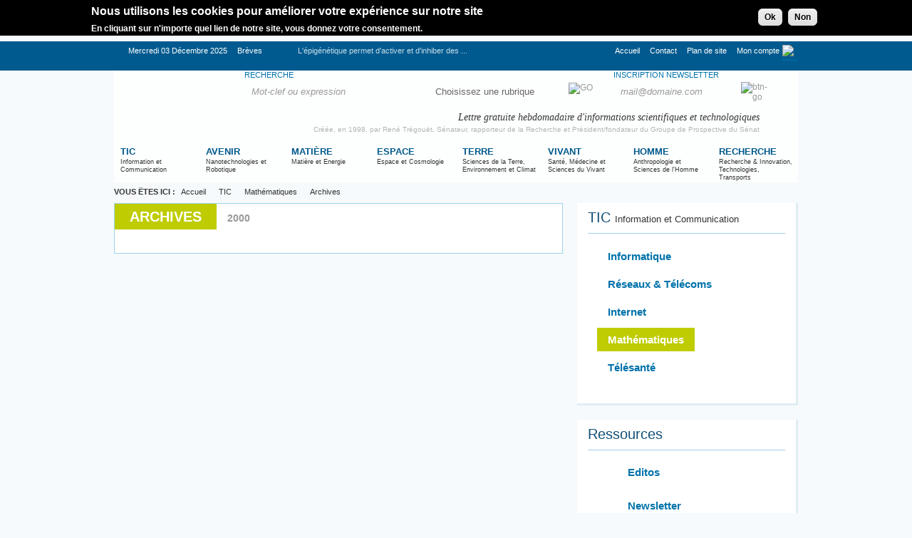

--- FILE ---
content_type: text/html; charset=utf-8
request_url: https://www.rtflash.fr/archives/%2526nbsp%3B/2000/12
body_size: 9117
content:
<!DOCTYPE html PUBLIC "-//W3C//DTD XHTML 1.0 Transitional//EN" "http://www.w3.org/TR/xhtml1/DTD/xhtml1-transitional.dtd">
<html xmlns="http://www.w3.org/1999/xhtml" lang="fr" xml:lang="fr" dir="ltr">
<head>
<meta http-equiv="Content-Type" content="text/html; charset=utf-8" />
	<meta name="viewport" content="width=device-width; initial-scale=1.0">
	<meta http-equiv="Content-Type" content="text/html; charset=utf-8" />
<link rel="shortcut icon" href="/sites/default/files/rtflash_favicon.ico" type="image/x-icon" />
	<title>Archives Mathématiques  2000 - rtflash.fr | tregouet.org</title>
	<link type="text/css" rel="stylesheet" media="all" href="/sites/default/files/css/css_13a62238a27533727d6ae63908c96099.css" />
	<!--[if lt IE 7]>
      <link type="text/css" rel="stylesheet" media="all" href="/themes/rtflash/css/ie.css" />    <![endif]-->
	</head>
<body>
	<div id="wrapper" >
		<div class="logo-holder"><h1 class="logo"><a href="/" tabindex="1">RTFlash</a></h1></div>
		<div id="skip"><a href="#content" tabindex="2" >Skip to Main Content</a></div>
		<div id="main">
			
						
			<div class="breadcrumbs">
				 <!-- <div class="block block-rtflash_breadcrumb" id="block-rtflash_breadcrumb-0"> -->
  	   <strong>VOUS ÊTES ICI :</strong><div  itemscope="" itemtype="http://data-vocabulary.org/Breadcrumb"><div class="item"><a itemprop="url"  href="https://www.rtflash.fr/"><span itemprop="title">Accueil</span></a></div><div itemprop="child" itemscope="" itemtype="http://data-vocabulary.org/Breadcrumb"><div class="item child" ><a itemprop="url"  href="https://www.rtflash.fr/tic"><span itemprop="title">TIC</span></a></div><div itemprop="child" itemscope="" itemtype="http://data-vocabulary.org/Breadcrumb"><div class="item child" ><a itemprop="url"  href="https://www.rtflash.fr/tic/mathematiques"><span itemprop="title">Mathématiques</span></a></div><div itemprop="child" itemscope="" itemtype="http://data-vocabulary.org/Breadcrumb"><div class="item child" ><meta itemprop="url" content="https://www.rtflash.fr/archives/%252526nbsp%253B/2000/12"/><span itemprop="title">Archives</span></div></div></div></div></div><div class="clr"></div> <!-- </div>-->
				
			</div>
			<div class="container">
				<div id="content">
				
					
															
					<div class="details"><div class="title"><h2 class="light-green">Archives</h2><ul><li> 2000</li></ul></div></div>	
					
									</div>
				
								
									<div id="sidebar">
												 <!-- <div class="block block-rtflash_taxonomy" id="block-rtflash_taxonomy-1"> -->
  	   <div class="block"><h2>TIC&nbsp;<span>Information et Communication</span></h2>	<ul class="list"><li ><div class="light-green"><a href="https://www.rtflash.fr/tic/informatique" title="Informatique">Informatique</a></div></li><li ><div class="light-green"><a href="https://www.rtflash.fr/tic/reseaux-telecoms" title="Réseaux &amp; Télécoms">Réseaux &amp; Télécoms</a></div></li><li ><div class="light-green"><a href="https://www.rtflash.fr/tic/internet" title="Internet">Internet</a></div></li><li class="active"><div class="light-green"><a href="https://www.rtflash.fr/tic/mathematiques" title="Mathématiques">Mathématiques</a></div></li><li ><div class="light-green"><a href="https://www.rtflash.fr/tic/telesante" title="Télésanté">Télésanté</a></div></li>	</ul></div> <!-- </div>-->
 <!-- <div class="block block-rtflash_homepage" id="block-rtflash_homepage-3"> -->
  	   <div class="block"><h2>Ressources</h2><ul class="tools"><li class="pen"><a href="https://www.rtflash.fr/editos">Editos</a></li><li class="mechanic"><a href="https://www.rtflash.fr/newsletter">Newsletter</a></li><li class="blog"><a href="https://www.rtflash.fr/colloques">Colloques &amp; Evènements</a></li><li class="note"><a href="https://www.rtflash.fr/rapports">Rapports &amp; Publications</a></li><li class="life"><a href="https://www.rtflash.fr/partenaires">Partenaires &amp; Sites associés</a></li></ul></div> <!-- </div>-->
 <!-- <div class="block block-rtflash_lists" id="block-rtflash_lists-0"> -->
  	   <div class="block"><h2>Top articles</h2><ul class="tabset"><li><a href="#tab-1" class="tab active">Les plus lus</a></li><li><a href="#tab-2" class="tab">Les plus récents</a></li></ul><div id="tab-1" class="tab-content"><ul class="published"><li><a href="https://www.rtflash.fr/pour-se-deplacer-fourmis-appliquent-principe-fermat/article" title="Pour se déplacer, les fourmis appliquent le principe de Fermat !">Pour se déplacer, les fourmis appliquent le principe de Fermat !</a><em class="date">Lundi, 08/04/2013 - 06:22</em></li><li><a href="https://www.rtflash.fr/nombre-pi-decouvert-dans-atome-d-hydrogene/article" title="Le nombre Pi découvert dans un atome d&#039;hydrogène">Le nombre Pi découvert dans un atome d&#039;hydrogène</a><em class="date">Jeudi, 10/12/2015 - 13:04</em></li><li><a href="https://www.rtflash.fr/algorithme-pour-aider-depistage-cancer-l-ovaire/article" title="Un algorithme pour aider au dépistage du cancer de l’ovaire">Un algorithme pour aider au dépistage du cancer de l’ovaire</a><em class="date">Lundi, 16/01/2012 - 23:00</em></li><li><a href="https://www.rtflash.fr/percee-decisive-dans-comprehension-repartition-nombres-premiers/article" title="Une percée décisive dans la compréhension de la répartition des nombres premiers">Une percée décisive dans la compréhension de la répartition des nombres premiers</a><em class="date">Vendredi, 25/04/2003 - 22:00</em></li><li><a href="https://www.rtflash.fr/avancee-sur-comprehension-mathematique-equations-d-einstein/article" title="Une avancée sur la compréhension mathématique des équations d&#039;Einstein">Une avancée sur la compréhension mathématique des équations d&#039;Einstein</a><em class="date">Jeudi, 12/11/2015 - 13:37</em></li></ul></div><div id="tab-2" class="tab-content"><ul class="published"><li><a href="https://www.rtflash.fr/mathematiques-ne-sont-elles-qu-description-reel/article" title="Les mathématiques ne sont-elles qu&#039;une description du réel ?">Les mathématiques ne sont-elles qu&#039;une description du réel ?</a><em class="date">Vendredi, 03/05/2024 - 00:00</em></li><li><a href="https://www.rtflash.fr/nouveaux-algorithmes-quantiques-pour-resoudre-equations-non-lineaires/article" title="De nouveaux algorithmes quantiques pour résoudre des équations non linéaires">De nouveaux algorithmes quantiques pour résoudre des équations non linéaires</a><em class="date">Jeudi, 16/09/2021 - 05:30</em></li><li><a href="https://www.rtflash.fr/nombre-pi-decouvert-dans-atome-d-hydrogene/article" title="Le nombre Pi découvert dans un atome d&#039;hydrogène">Le nombre Pi découvert dans un atome d&#039;hydrogène</a><em class="date">Jeudi, 10/12/2015 - 13:04</em></li><li><a href="https://www.rtflash.fr/avancee-sur-comprehension-mathematique-equations-d-einstein/article" title="Une avancée sur la compréhension mathématique des équations d&#039;Einstein">Une avancée sur la compréhension mathématique des équations d&#039;Einstein</a><em class="date">Jeudi, 12/11/2015 - 13:37</em></li><li><a href="https://www.rtflash.fr/pour-se-deplacer-fourmis-appliquent-principe-fermat/article" title="Pour se déplacer, les fourmis appliquent le principe de Fermat !">Pour se déplacer, les fourmis appliquent le principe de Fermat !</a><em class="date">Lundi, 08/04/2013 - 06:22</em></li></ul></div></div> <!-- </div>-->
 <!-- <div class="block block-block" id="block-block-1"> -->
  	   <div class="fb-like-box" data-href="http://www.facebook.com/pages/RTFLash/174982922546327" data-width="310" data-show-faces="true" data-stream="false" data-border-color="#f6fafc" data-header="true"></div> <!-- </div>-->
 <!-- <div class="block block-rtflash_lists" id="block-rtflash_lists-1"> -->
  	   <div class="block"><h2>Archives</h2><div class="block-area"><ul class="archive"><li><a href="https://www.rtflash.fr/">2024</a><div class="tooltip"><div class="tooltip-holder"><div class="tooltip-area"><ul><li><a href="https://www.rtflash.fr/archives/5/2024/12">Mai</a></li><li><a href="https://www.rtflash.fr/archives/%2526nbsp%3B/2024/12"></a></li><li><a href="https://www.rtflash.fr/archives/%2526nbsp%3B/2024/12"></a></li><li><a href="https://www.rtflash.fr/archives/%2526nbsp%3B/2024/12"></a></li><li><a href="https://www.rtflash.fr/archives/%2526nbsp%3B/2024/12"></a></li><li><a href="https://www.rtflash.fr/archives/%2526nbsp%3B/2024/12"></a></li></ul><ul><li><a href="https://www.rtflash.fr/archives/%2526nbsp%3B/2024/12"></a></li><li><a href="https://www.rtflash.fr/archives/%2526nbsp%3B/2024/12"></a></li><li><a href="https://www.rtflash.fr/archives/%2526nbsp%3B/2024/12"></a></li><li><a href="https://www.rtflash.fr/archives/%2526nbsp%3B/2024/12"></a></li><li><a href="https://www.rtflash.fr/archives/%2526nbsp%3B/2024/12"></a></li><li><a href="https://www.rtflash.fr/archives/%2526nbsp%3B/2024/12"></a></li></ul></div></div><div class="tooltip-b">&nbsp;</div></div></li><li><a href="https://www.rtflash.fr/">2021</a><div class="tooltip"><div class="tooltip-holder"><div class="tooltip-area"><ul><li><a href="https://www.rtflash.fr/archives/9/2021/12">Septembre</a></li><li><a href="https://www.rtflash.fr/archives/%2526nbsp%3B/2021/12"></a></li><li><a href="https://www.rtflash.fr/archives/%2526nbsp%3B/2021/12"></a></li><li><a href="https://www.rtflash.fr/archives/%2526nbsp%3B/2021/12"></a></li><li><a href="https://www.rtflash.fr/archives/%2526nbsp%3B/2021/12"></a></li><li><a href="https://www.rtflash.fr/archives/%2526nbsp%3B/2021/12"></a></li></ul><ul><li><a href="https://www.rtflash.fr/archives/%2526nbsp%3B/2021/12"></a></li><li><a href="https://www.rtflash.fr/archives/%2526nbsp%3B/2021/12"></a></li><li><a href="https://www.rtflash.fr/archives/%2526nbsp%3B/2021/12"></a></li><li><a href="https://www.rtflash.fr/archives/%2526nbsp%3B/2021/12"></a></li><li><a href="https://www.rtflash.fr/archives/%2526nbsp%3B/2021/12"></a></li><li><a href="https://www.rtflash.fr/archives/%2526nbsp%3B/2021/12"></a></li></ul></div></div><div class="tooltip-b">&nbsp;</div></div></li><li><a href="https://www.rtflash.fr/">2015</a><div class="tooltip"><div class="tooltip-holder"><div class="tooltip-area"><ul><li><a href="https://www.rtflash.fr/archives/12/2015/12">Décembre</a></li><li><a href="https://www.rtflash.fr/archives/11/2015/12">Novembre</a></li><li><a href="https://www.rtflash.fr/archives/%2526nbsp%3B/2015/12"></a></li><li><a href="https://www.rtflash.fr/archives/%2526nbsp%3B/2015/12"></a></li><li><a href="https://www.rtflash.fr/archives/%2526nbsp%3B/2015/12"></a></li><li><a href="https://www.rtflash.fr/archives/%2526nbsp%3B/2015/12"></a></li></ul><ul><li><a href="https://www.rtflash.fr/archives/%2526nbsp%3B/2015/12"></a></li><li><a href="https://www.rtflash.fr/archives/%2526nbsp%3B/2015/12"></a></li><li><a href="https://www.rtflash.fr/archives/%2526nbsp%3B/2015/12"></a></li><li><a href="https://www.rtflash.fr/archives/%2526nbsp%3B/2015/12"></a></li><li><a href="https://www.rtflash.fr/archives/%2526nbsp%3B/2015/12"></a></li><li><a href="https://www.rtflash.fr/archives/%2526nbsp%3B/2015/12"></a></li></ul></div></div><div class="tooltip-b">&nbsp;</div></div></li></ul><ul class="archive"><li><a href="https://www.rtflash.fr/">2013</a><div class="tooltip"><div class="tooltip-holder"><div class="tooltip-area"><ul><li><a href="https://www.rtflash.fr/archives/4/2013/12">Avril</a></li><li><a href="https://www.rtflash.fr/archives/3/2013/12">Mars</a></li><li><a href="https://www.rtflash.fr/archives/%2526nbsp%3B/2013/12"></a></li><li><a href="https://www.rtflash.fr/archives/%2526nbsp%3B/2013/12"></a></li><li><a href="https://www.rtflash.fr/archives/%2526nbsp%3B/2013/12"></a></li><li><a href="https://www.rtflash.fr/archives/%2526nbsp%3B/2013/12"></a></li></ul><ul><li><a href="https://www.rtflash.fr/archives/%2526nbsp%3B/2013/12"></a></li><li><a href="https://www.rtflash.fr/archives/%2526nbsp%3B/2013/12"></a></li><li><a href="https://www.rtflash.fr/archives/%2526nbsp%3B/2013/12"></a></li><li><a href="https://www.rtflash.fr/archives/%2526nbsp%3B/2013/12"></a></li><li><a href="https://www.rtflash.fr/archives/%2526nbsp%3B/2013/12"></a></li><li><a href="https://www.rtflash.fr/archives/%2526nbsp%3B/2013/12"></a></li></ul></div></div><div class="tooltip-b">&nbsp;</div></div></li><li><a href="https://www.rtflash.fr/">2012</a><div class="tooltip"><div class="tooltip-holder"><div class="tooltip-area"><ul><li><a href="https://www.rtflash.fr/archives/4/2012/12">Avril</a></li><li><a href="https://www.rtflash.fr/archives/3/2012/12">Mars</a></li><li><a href="https://www.rtflash.fr/archives/1/2012/12">Janvier</a></li><li><a href="https://www.rtflash.fr/archives/%2526nbsp%3B/2012/12"></a></li><li><a href="https://www.rtflash.fr/archives/%2526nbsp%3B/2012/12"></a></li><li><a href="https://www.rtflash.fr/archives/%2526nbsp%3B/2012/12"></a></li></ul><ul><li><a href="https://www.rtflash.fr/archives/%2526nbsp%3B/2012/12"></a></li><li><a href="https://www.rtflash.fr/archives/%2526nbsp%3B/2012/12"></a></li><li><a href="https://www.rtflash.fr/archives/%2526nbsp%3B/2012/12"></a></li><li><a href="https://www.rtflash.fr/archives/%2526nbsp%3B/2012/12"></a></li><li><a href="https://www.rtflash.fr/archives/%2526nbsp%3B/2012/12"></a></li><li><a href="https://www.rtflash.fr/archives/%2526nbsp%3B/2012/12"></a></li></ul></div></div><div class="tooltip-b">&nbsp;</div></div></li><li><a href="https://www.rtflash.fr/">2011</a><div class="tooltip"><div class="tooltip-holder"><div class="tooltip-area"><ul><li><a href="https://www.rtflash.fr/archives/12/2011/12">Décembre</a></li><li><a href="https://www.rtflash.fr/archives/10/2011/12">Octobre</a></li><li><a href="https://www.rtflash.fr/archives/%2526nbsp%3B/2011/12"></a></li><li><a href="https://www.rtflash.fr/archives/%2526nbsp%3B/2011/12"></a></li><li><a href="https://www.rtflash.fr/archives/%2526nbsp%3B/2011/12"></a></li><li><a href="https://www.rtflash.fr/archives/%2526nbsp%3B/2011/12"></a></li></ul><ul><li><a href="https://www.rtflash.fr/archives/%2526nbsp%3B/2011/12"></a></li><li><a href="https://www.rtflash.fr/archives/%2526nbsp%3B/2011/12"></a></li><li><a href="https://www.rtflash.fr/archives/%2526nbsp%3B/2011/12"></a></li><li><a href="https://www.rtflash.fr/archives/%2526nbsp%3B/2011/12"></a></li><li><a href="https://www.rtflash.fr/archives/%2526nbsp%3B/2011/12"></a></li><li><a href="https://www.rtflash.fr/archives/%2526nbsp%3B/2011/12"></a></li></ul></div></div><div class="tooltip-b">&nbsp;</div></div></li></ul><ul class="archive"><li><a href="https://www.rtflash.fr/">2004</a><div class="tooltip"><div class="tooltip-holder"><div class="tooltip-area"><ul><li><a href="https://www.rtflash.fr/archives/1/2004/12">Janvier</a></li><li><a href="https://www.rtflash.fr/archives/%2526nbsp%3B/2004/12"></a></li><li><a href="https://www.rtflash.fr/archives/%2526nbsp%3B/2004/12"></a></li><li><a href="https://www.rtflash.fr/archives/%2526nbsp%3B/2004/12"></a></li><li><a href="https://www.rtflash.fr/archives/%2526nbsp%3B/2004/12"></a></li><li><a href="https://www.rtflash.fr/archives/%2526nbsp%3B/2004/12"></a></li></ul><ul><li><a href="https://www.rtflash.fr/archives/%2526nbsp%3B/2004/12"></a></li><li><a href="https://www.rtflash.fr/archives/%2526nbsp%3B/2004/12"></a></li><li><a href="https://www.rtflash.fr/archives/%2526nbsp%3B/2004/12"></a></li><li><a href="https://www.rtflash.fr/archives/%2526nbsp%3B/2004/12"></a></li><li><a href="https://www.rtflash.fr/archives/%2526nbsp%3B/2004/12"></a></li><li><a href="https://www.rtflash.fr/archives/%2526nbsp%3B/2004/12"></a></li></ul></div></div><div class="tooltip-b">&nbsp;</div></div></li><li><a href="https://www.rtflash.fr/">2003</a><div class="tooltip"><div class="tooltip-holder"><div class="tooltip-area"><ul><li><a href="https://www.rtflash.fr/archives/4/2003/12">Avril</a></li><li><a href="https://www.rtflash.fr/archives/%2526nbsp%3B/2003/12"></a></li><li><a href="https://www.rtflash.fr/archives/%2526nbsp%3B/2003/12"></a></li><li><a href="https://www.rtflash.fr/archives/%2526nbsp%3B/2003/12"></a></li><li><a href="https://www.rtflash.fr/archives/%2526nbsp%3B/2003/12"></a></li><li><a href="https://www.rtflash.fr/archives/%2526nbsp%3B/2003/12"></a></li></ul><ul><li><a href="https://www.rtflash.fr/archives/%2526nbsp%3B/2003/12"></a></li><li><a href="https://www.rtflash.fr/archives/%2526nbsp%3B/2003/12"></a></li><li><a href="https://www.rtflash.fr/archives/%2526nbsp%3B/2003/12"></a></li><li><a href="https://www.rtflash.fr/archives/%2526nbsp%3B/2003/12"></a></li><li><a href="https://www.rtflash.fr/archives/%2526nbsp%3B/2003/12"></a></li><li><a href="https://www.rtflash.fr/archives/%2526nbsp%3B/2003/12"></a></li></ul></div></div><div class="tooltip-b">&nbsp;</div></div></li><li><a href="https://www.rtflash.fr/">2000</a><div class="tooltip"><div class="tooltip-holder"><div class="tooltip-area"><ul><li><a href="https://www.rtflash.fr/archives/6/2000/12">Juin</a></li><li><a href="https://www.rtflash.fr/archives/%2526nbsp%3B/2000/12"></a></li><li><a href="https://www.rtflash.fr/archives/%2526nbsp%3B/2000/12"></a></li><li><a href="https://www.rtflash.fr/archives/%2526nbsp%3B/2000/12"></a></li><li><a href="https://www.rtflash.fr/archives/%2526nbsp%3B/2000/12"></a></li><li><a href="https://www.rtflash.fr/archives/%2526nbsp%3B/2000/12"></a></li></ul><ul><li><a href="https://www.rtflash.fr/archives/%2526nbsp%3B/2000/12"></a></li><li><a href="https://www.rtflash.fr/archives/%2526nbsp%3B/2000/12"></a></li><li><a href="https://www.rtflash.fr/archives/%2526nbsp%3B/2000/12"></a></li><li><a href="https://www.rtflash.fr/archives/%2526nbsp%3B/2000/12"></a></li><li><a href="https://www.rtflash.fr/archives/%2526nbsp%3B/2000/12"></a></li><li><a href="https://www.rtflash.fr/archives/%2526nbsp%3B/2000/12"></a></li></ul></div></div><div class="tooltip-b">&nbsp;</div></div></li></ul></div></div> <!-- </div>-->
					</div>
							</div>
			
					</div>
		<div id="header">
			<div class="user-area">
				<div class="user-holder">
					 <!-- <div class="block block-rtflash_homepage" id="block-rtflash_homepage-2"> -->
  	   <ul><li><a href="#">Mercredi 03 Décembre 2025</a></li><li><a href="#">Brèves</a></li></ul><div class="gallery img-slide"><a class="link-prev" href="#">Précédent</a><a class="link-next" href="#">Suivant</a><div><ul><li><a href="https://www.rtflash.fr/l-epigenetique-permet-d-activer-et-d-inhiber-souvenirs/article" title="L&#039;épigénétique permet d&#039;activer et d&#039;inhiber des souvenirs">L&#039;épigénétique permet d&#039;activer et d&#039;inhiber des ...</a></li><li><a href="https://www.rtflash.fr/gene-specifique-qui-peut-aider-coeur-se-reparer/article" title="Un gène spécifique qui peut aider le cœur à se réparer">Un gène spécifique qui peut aider le cœur à se ...</a></li><li><a href="https://www.rtflash.fr/rechutes-cancer-sein-triple-negatif-mecanisme-resistance-traitements-identifie/article" title="Rechutes du cancer du sein triple négatif : un mécanisme de résistance aux traitements identifié">Rechutes du cancer du sein triple négatif : un ...</a></li><li><a href="https://www.rtflash.fr/l-adn-faconne-votre-fertilite-et-votre-esperance-vie/article" title="L&#039;ADN façonne votre fertilité et votre espérance de vie">L&#039;ADN façonne votre fertilité et votre espérance ...</a></li><li><a href="https://www.rtflash.fr/maladie-d-alzheimer-traitement-experimental-ameliore-memoire/article" title="Maladie d’Alzheimer : un traitement expérimental améliore la mémoire...">Maladie d’Alzheimer : un traitement expérimental ...</a></li><li><a href="https://www.rtflash.fr/therapie-immunologique-prometteuse-contre-certains-cancers/article" title="Une thérapie immunologique prometteuse contre certains cancers">Une thérapie immunologique prometteuse contre ...</a></li><li><a href="https://www.rtflash.fr/chercheurs-commencent-cartographier-cerveau-en-developpement/article" title="Des chercheurs commencent à cartographier le cerveau en développement">Des chercheurs commencent à cartographier le ...</a></li><li><a href="https://www.rtflash.fr/courir-pour-compenser-effets-d-mauvaise-alimentation-sur-cerveau/article" title="Courir pour compenser les effets d&#039;une mauvaise alimentation  sur le cerveau">Courir pour compenser les effets d&#039;une mauvaise ...</a></li><li><a href="https://www.rtflash.fr/lois-chimie-reecrites-sur-titan/article" title="Les lois de la chimie réécrites sur Titan">Les lois de la chimie réécrites sur Titan</a></li><li><a href="https://www.rtflash.fr/avancee-prometteuse-dans-traitement-l-anxiete-et-depression/article" title="Une avancée prometteuse dans le traitement de l’anxiété et de la dépression">Une avancée prometteuse dans le traitement de ...</a></li></ul></div></div> <!-- </div>-->
					<div class="login">
											
						<ul>
							<li><a href="https://www.rtflash.fr/">Accueil</a></li>
							<li><a href="https://www.rtflash.fr/contact">Contact</a></li>
							<li><a href="https://www.rtflash.fr/sitemap">Plan de site</a></li>
														
							<li><a class="account" href="https://www.rtflash.fr/myaccount" rel="noindex,nofollow" >Mon compte </a></li>
						</ul>
						
						<a href="https://www.rtflash.fr/myaccount" class="account opener"><img src="/themes/rtflash/images/btn-login.gif" alt="login" width="17" height="17" /></a>
				
					</div>
				</div>
			</div>
			<div class="header-area">
				<div class="row-area">
					
<div class="block block-search" id="block-search-0">
    <div class="content"><form  action="/"  accept-charset="UTF-8" method="post" id="search-block-form" class="signup">
<div><fieldset><div class="container-inline">
  <div class="column"><label for="search-block-form">Recherche</label><div class="text"><div class="row" id="edit-search-block-form-1-wrapper">
 <div class="text"><div> <input type="text" maxlength="128" name="search_block_form" id="edit-search-block-form-1" size="15" value="Mot-clef ou expression" class="form-text" /> </div></div>
</div>
</div></div><div class="column column-indent">
					<label class="hidden" for="chose">Choisissez une rubrique</label>
						<select id="chose" class="select" name="rub">
						<option value="0">Choisissez une rubrique</option><option value="1" >TIC</option><option value="2" >Avenir</option><option value="3" >Matière</option><option value="4" >Espace</option><option value="5" >Terre</option><option value="6" >Vivant</option><option value="7" >Homme</option><option value="8" >Recherche</option><option value="9"  >Editos</option>		</select>
						<input type="image" name="btn-go" value="GO" id="btn-go"  class="form-submit btn-go" src="/themes/rtflash/images/btn-go.gif" />

				</div><div class="column newsletter">
								<label for="email">INSCRIPTION NEWSLETTER</label>
								<div class="text"><div><input type="text"  id="email" value="mail@domaine.com" /></div></div>
								<input  type="image" value="" alt="btn-go" src="/themes/rtflash/images/btn-go.gif" class="btn-go account" />
							</div><input type="hidden" name="form_build_id" id="form-VrllYNHJVB6cUI-_pXqwr8zxsIr1KtNwfXwTv7DNGQY" value="form-VrllYNHJVB6cUI-_pXqwr8zxsIr1KtNwfXwTv7DNGQY"  />
<input type="hidden" name="form_id" id="edit-search-block-form" value="search_block_form"  />
</div>

</fieldset></div></form>
</div>
 </div>
										<ul class="social-networks">
												<li><a class="rss" href="https://www.rtflash.fr/rss/tic">rss</a></li>
						<li><a class="facebook" href="https://www.facebook.com/pages/RTFLash/174982922546327">facebook</a></li>
						<li><a class="twitter" href="https://twitter.com/#!/RTFlash">twitter</a></li>
					</ul>
									</div>
				<strong class="slogan">
					Lettre gratuite hebdomadaire d'informations scientifiques et technologiques					<span>Cr&eacute;&eacute;e, en 1998, par Ren&eacute; Tr&eacute;gou&euml;t, S&eacute;nateur, rapporteur de la Recherche et Pr&eacute;sident/fondateur du Groupe de Prospective du S&eacute;nat</span> 
				</strong>
				
				 <!-- <div class="block block-rtflash_taxonomy" id="block-rtflash_taxonomy-0"> -->
  	   	<ul id="nav"><li><a class="light-green" tabindex="0" href="https://www.rtflash.fr/tic" title="Information et Communication">TIC<span>Information et Communication</span></a><ul><li><a href="https://www.rtflash.fr/tic/informatique" title="Informatique">Informatique</a></li><li><a href="https://www.rtflash.fr/tic/reseaux-telecoms" title="Réseaux &amp; Télécoms">Réseaux &amp; Télécoms</a></li><li><a href="https://www.rtflash.fr/tic/internet" title="Internet">Internet</a></li><li><a href="https://www.rtflash.fr/tic/mathematiques" title="Mathématiques">Mathématiques</a></li><li><a href="https://www.rtflash.fr/tic/telesante" title="Télésanté">Télésanté</a></li></ul></li><li><a class="green" tabindex="1" href="https://www.rtflash.fr/avenir" title="Nanotechnologies et Robotique">Avenir<span>Nanotechnologies et Robotique</span></a><ul><li><a href="https://www.rtflash.fr/avenir/cybersciences" title="Cybersciences">Cybersciences</a></li><li><a href="https://www.rtflash.fr/avenir/nanomateriaux" title="Nanomatériaux">Nanomatériaux</a></li><li><a href="https://www.rtflash.fr/avenir/nanovecteurs-biologiques" title="Nanovecteurs biologiques">Nanovecteurs biologiques</a></li><li><a href="https://www.rtflash.fr/avenir/nanoelectronique" title="Nanoélectronique">Nanoélectronique</a></li><li><a href="https://www.rtflash.fr/avenir/robots-industriels" title="Robots industriels">Robots industriels</a></li><li><a href="https://www.rtflash.fr/avenir/robots-domestiques" title="Robots domestiques">Robots domestiques</a></li><li><a href="https://www.rtflash.fr/avenir/robots-medicaux" title="Robots médicaux">Robots médicaux</a></li><li><a href="https://www.rtflash.fr/avenir/robots-militaires" title="Robots  militaires">Robots  militaires</a></li></ul></li><li><a class="orange" tabindex="2" href="https://www.rtflash.fr/matiere" title="Mati&egrave;re et Energie">Mati&egrave;re<span>Mati&egrave;re et Energie</span></a><ul><li><a href="https://www.rtflash.fr/matiere/physique" title="Physique">Physique</a></li><li><a href="https://www.rtflash.fr/matiere/chimie" title="Chimie">Chimie</a></li><li><a href="https://www.rtflash.fr/matiere/energie" title="Energie">Energie</a></li><li><a href="https://www.rtflash.fr/matiere/electronique" title="Electronique">Electronique</a></li><li><a href="https://www.rtflash.fr/matiere/materiaux" title="Matériaux">Matériaux</a></li></ul></li><li><a class="red" tabindex="3" href="https://www.rtflash.fr/espace" title="Espace et Cosmologie">Espace<span>Espace et Cosmologie</span></a><ul><li><a href="https://www.rtflash.fr/espace/cosmologie-et-astrophysique" title="Cosmologie et Astrophysique">Cosmologie et Astrophysique</a></li><li><a href="https://www.rtflash.fr/espace/conquete-spatiale-transports-spatial" title="Conquête spatiale &amp; Transports spatial">Conquête spatiale &amp; Transports spatial</a></li><li><a href="https://www.rtflash.fr/espace/satellites" title="Satellites">Satellites</a></li><li><a href="https://www.rtflash.fr/espace/exobiologie" title="Exobiologie">Exobiologie</a></li></ul></li><li><a class="yellow" tabindex="4" href="https://www.rtflash.fr/terre" title="Sciences de la Terre, Environnement et Climat">Terre<span>Sciences de la Terre, Environnement et Climat</span></a><ul><li><a href="https://www.rtflash.fr/terre/geologie-geophysique" title="Géologie &amp; Géophysique">Géologie &amp; Géophysique</a></li><li><a href="https://www.rtflash.fr/terre/agronomie-botanique" title="Agronomie &amp; Botanique">Agronomie &amp; Botanique</a></li><li><a href="https://www.rtflash.fr/terre/oceanographie" title="Océanographie">Océanographie</a></li><li><a href="https://www.rtflash.fr/terre/climat" title="Climat">Climat</a></li><li><a href="https://www.rtflash.fr/terre/urbanisme-habitat" title="Urbanisme &amp; Habitat">Urbanisme &amp; Habitat</a></li></ul></li><li><a class="blue" tabindex="5" href="https://www.rtflash.fr/vivant" title="Sant&eacute;, M&eacute;decine et Sciences du Vivant">Vivant<span>Sant&eacute;, M&eacute;decine et Sciences du Vivant</span></a><ul><li><a href="https://www.rtflash.fr/vivant/biologie-biochimie" title="Biologie &amp; Biochimie">Biologie &amp; Biochimie</a></li><li><a href="https://www.rtflash.fr/vivant/medecine" title="Médecine">Médecine</a></li><li><a href="https://www.rtflash.fr/vivant/evolution" title="Evolution">Evolution</a></li><li><a href="https://www.rtflash.fr/vivant/telemedecine" title="Télémédecine">Télémédecine</a></li><li><a href="https://www.rtflash.fr/vivant/neurosciences-sciences-cognitives" title="Neurosciences &amp; Sciences cognitives">Neurosciences &amp; Sciences cognitives</a></li></ul></li><li><a class="light-blue" tabindex="6" href="https://www.rtflash.fr/homme" title="Anthropologie et Sciences de l'Homme">Homme<span>Anthropologie et Sciences de l'Homme</span></a><ul><li><a href="https://www.rtflash.fr/homme/anthropologie-paleontologie" title="Anthropologie &amp; Paléontologie">Anthropologie &amp; Paléontologie</a></li><li><a href="https://www.rtflash.fr/homme/archeologie" title="Archéologie">Archéologie</a></li><li><a href="https://www.rtflash.fr/homme/economie" title="Economie">Economie</a></li><li><a href="https://www.rtflash.fr/homme/sciences-sociales" title="Sciences sociales">Sciences sociales</a></li></ul></li><li><a class="violet" tabindex="7" href="https://www.rtflash.fr/recherche" title="Recherche &amp; Innovation, Technologies, Transports">Recherche<span>Recherche &amp; Innovation, Technologies, Transports</span></a><ul><li><a href="https://www.rtflash.fr/recherche/politique-recherche" title="Politique de recherche">Politique de recherche</a></li><li><a href="https://www.rtflash.fr/recherche/recherche-europeenne" title="Recherche européenne">Recherche européenne</a></li><li><a href="https://www.rtflash.fr/recherche/transports-urbains" title="Transports urbains">Transports urbains</a></li><li><a href="https://www.rtflash.fr/recherche/transports-aerien" title="Transports aérien">Transports aérien</a></li><li><a href="https://www.rtflash.fr/recherche/transports-futur" title="Transports du futur">Transports du futur</a></li></ul></li>	</ul><form id="responsive-nav" action="" method="post">
						<select class="navrt-select" name="navrt">
						<option value="">Navigation</option><option value="https://www.rtflash.fr/tic">TIC</option><option value="https://www.rtflash.fr/avenir">Avenir</option><option value="https://www.rtflash.fr/matiere">Mati&egrave;re</option><option value="https://www.rtflash.fr/espace">Espace</option><option value="https://www.rtflash.fr/terre">Terre</option><option value="https://www.rtflash.fr/vivant">Vivant</option><option value="https://www.rtflash.fr/homme">Homme</option><option value="https://www.rtflash.fr/recherche">Recherche</option></select>
					</form> <!-- </div>-->

			</div>
		</div>
		<div id="footer">
			<div class="box">
				<div class="holder">
					<div class="frame">
						 <!-- <div class="block block-rtflash_footer" id="block-rtflash_footer-2"> -->
  	   <form  action="https://www.rtflash.fr/bai/new"  accept-charset="UTF-8" method="post" id="rtflash-footer-bai-form" class="form-comment">
<div><fieldset><p>Comment pouvons nous am&eacute;liorer la qualit&eacute; de notre site ?</p>
					<label for="textarea1" class="hidden">Envoyez nous vos suggestions, ideacute;es, etc.&hellip;</label>
					<div class="textarea">
						<textarea cols="30" rows="10" id="textarea1">Envoyez nous vos suggestions, idées, etc...</textarea>
					
					<a id="bai-submit" href="#">Soumettre</a>
					</div><input type="hidden" name="form_build_id" id="form-6YPDGoYdwner3Fj42pZrrTXkeuI_z5UphHn2-4DW-ro" value="form-6YPDGoYdwner3Fj42pZrrTXkeuI_z5UphHn2-4DW-ro"  />
<input type="hidden" name="form_id" id="edit-rtflash-footer-bai-form" value="rtflash_footer_bai_form"  />

</fieldset></div></form>
 <!-- </div>-->
 <!-- <div class="block block-rtflash_footer" id="block-rtflash_footer-1"> -->
  	   <div class="colums-holder"><div class="column"><div class="heading"><h3><a href="https://www.rtflash.fr/tic" title="Information et Communication">TIC</a></h3><span>Information et Communication</span></div><p><a href="https://www.rtflash.fr/tic/informatique" title="Informatique">Informatique</a><br/><a href="https://www.rtflash.fr/tic/reseaux-telecoms" title="Réseaux &amp; Télécoms">R&eacute;seaux &amp; T&eacute;l&eacute;coms</a><br/><a href="https://www.rtflash.fr/tic/internet" title="Internet">Internet</a><br/><a href="https://www.rtflash.fr/tic/mathematiques" title="Mathématiques">Math&eacute;matiques</a><br/><a href="https://www.rtflash.fr/tic/telesante" title="Télésanté">T&eacute;l&eacute;sant&eacute;</a><br/></p></div><div class="column"><div class="heading"><h3><a href="https://www.rtflash.fr/avenir" title="Nanotechnologies et Robotique">Avenir</a></h3><span>Nanotechnologies et Robotique</span></div><p><a href="https://www.rtflash.fr/avenir/cybersciences" title="Cybersciences">Cybersciences</a><br/><a href="https://www.rtflash.fr/avenir/nanomateriaux" title="Nanomatériaux">Nanomat&eacute;riaux</a><br/><a href="https://www.rtflash.fr/avenir/nanovecteurs-biologiques" title="Nanovecteurs biologiques">Nanovecteurs biologiques</a><br/><a href="https://www.rtflash.fr/avenir/nanoelectronique" title="Nanoélectronique">Nano&eacute;lectronique</a><br/><a href="https://www.rtflash.fr/avenir/robots-industriels" title="Robots industriels">Robots industriels</a><br/><a href="https://www.rtflash.fr/avenir/robots-domestiques" title="Robots domestiques">Robots domestiques</a><br/><a href="https://www.rtflash.fr/avenir/robots-medicaux" title="Robots médicaux">Robots m&eacute;dicaux</a><br/><a href="https://www.rtflash.fr/avenir/robots-militaires" title="Robots  militaires">Robots&nbsp; militaires</a><br/></p></div><div class="column"><div class="heading"><h3><a href="https://www.rtflash.fr/matiere" title="Matière et Energie">Matière</a></h3><span>Mati&egrave;re et Energie</span></div><p><a href="https://www.rtflash.fr/matiere/physique" title="Physique">Physique</a><br/><a href="https://www.rtflash.fr/matiere/chimie" title="Chimie">Chimie</a><br/><a href="https://www.rtflash.fr/matiere/energie" title="Energie">Energie</a><br/><a href="https://www.rtflash.fr/matiere/electronique" title="Electronique">Electronique</a><br/><a href="https://www.rtflash.fr/matiere/materiaux" title="Matériaux">Mat&eacute;riaux</a><br/></p></div><div class="column"><div class="heading"><h3><a href="https://www.rtflash.fr/espace" title="Espace et Cosmologie">Espace</a></h3><span>Espace et Cosmologie</span></div><p><a href="https://www.rtflash.fr/espace/cosmologie-et-astrophysique" title="Cosmologie et Astrophysique">Cosmologie et Astrophysique</a><br/><a href="https://www.rtflash.fr/espace/conquete-spatiale-transports-spatial" title="Conquête spatiale &amp; Transports spatial">Conqu&ecirc;te spatiale &amp; Transports spatial</a><br/><a href="https://www.rtflash.fr/espace/satellites" title="Satellites">Satellites</a><br/><a href="https://www.rtflash.fr/espace/exobiologie" title="Exobiologie">Exobiologie</a><br/></p></div><div class="column"><div class="heading"><h3><a href="https://www.rtflash.fr/terre" title="Sciences de la Terre, Environnement et Climat">Terre</a></h3><span>Sciences de la Terre, Environnement et Climat</span></div><p><a href="https://www.rtflash.fr/terre/geologie-geophysique" title="Géologie &amp; Géophysique">G&eacute;ologie &amp; G&eacute;ophysique</a><br/><a href="https://www.rtflash.fr/terre/agronomie-botanique" title="Agronomie &amp; Botanique">Agronomie &amp; Botanique</a><br/><a href="https://www.rtflash.fr/terre/oceanographie" title="Océanographie">Oc&eacute;anographie</a><br/><a href="https://www.rtflash.fr/terre/climat" title="Climat">Climat</a><br/><a href="https://www.rtflash.fr/terre/urbanisme-habitat" title="Urbanisme &amp; Habitat">Urbanisme &amp; Habitat</a><br/></p></div><div class="column"><div class="heading"><h3><a href="https://www.rtflash.fr/vivant" title="Santé, Médecine et Sciences du Vivant">Vivant</a></h3><span>Sant&eacute;, M&eacute;decine et Sciences du Vivant</span></div><p><a href="https://www.rtflash.fr/vivant/biologie-biochimie" title="Biologie &amp; Biochimie">Biologie &amp; Biochimie</a><br/><a href="https://www.rtflash.fr/vivant/medecine" title="Médecine">M&eacute;decine</a><br/><a href="https://www.rtflash.fr/vivant/evolution" title="Evolution">Evolution</a><br/><a href="https://www.rtflash.fr/vivant/telemedecine" title="Télémédecine">T&eacute;l&eacute;m&eacute;decine</a><br/><a href="https://www.rtflash.fr/vivant/neurosciences-sciences-cognitives" title="Neurosciences &amp; Sciences cognitives">Neurosciences &amp; Sciences cognitives</a><br/></p></div><div class="column"><div class="heading"><h3><a href="https://www.rtflash.fr/homme" title="Anthropologie et Sciences de l&#039;Homme">Homme</a></h3><span>Anthropologie et Sciences de l'Homme</span></div><p><a href="https://www.rtflash.fr/homme/anthropologie-paleontologie" title="Anthropologie &amp; Paléontologie">Anthropologie &amp; Pal&eacute;ontologie</a><br/><a href="https://www.rtflash.fr/homme/archeologie" title="Archéologie">Arch&eacute;ologie</a><br/><a href="https://www.rtflash.fr/homme/economie" title="Economie">Economie</a><br/><a href="https://www.rtflash.fr/homme/sciences-sociales" title="Sciences sociales">Sciences sociales</a><br/></p></div><div class="column"><div class="heading"><h3><a href="https://www.rtflash.fr/recherche" title="Recherche &amp; Innovation, Technologies, Transports">Recherche</a></h3><span>Recherche &amp; Innovation, Technologies, Transports</span></div><p><a href="https://www.rtflash.fr/recherche/politique-recherche" title="Politique de recherche">Politique de recherche</a><br/><a href="https://www.rtflash.fr/recherche/recherche-europeenne" title="Recherche européenne">Recherche europ&eacute;enne</a><br/><a href="https://www.rtflash.fr/recherche/transports-urbains" title="Transports urbains">Transports urbains</a><br/><a href="https://www.rtflash.fr/recherche/transports-aerien" title="Transports aérien">Transports a&eacute;rien</a><br/><a href="https://www.rtflash.fr/recherche/transports-futur" title="Transports du futur">Transports du futur</a><br/></p></div></div> <!-- </div>-->
					</div>
				</div>
			</div>
			<p>&copy; 2010, @ <a href="#">Tregouet</a> | R&eacute;alisation : <a href="https://www.mmdev.fr">MMdev</a></p>
		</div>
		<div id="back-to-top"><a href="#content">back-to-top</a></div>
	</div>
	

	
	<script type="text/javascript" src="/sites/default/files/js/js_5670f423fce3d6a9c9033a57fde95c9b.jsmin.js"></script>
<script type="text/javascript">
<!--//--><![CDATA[//><!--
jQuery.extend(Drupal.settings, { "basePath": "/", "fivestar": { "titleUser": "Votre notation: ", "titleAverage": "Moyenne: ", "feedbackSavingVote": "En train d\'enregistrer votre vote...", "feedbackVoteSaved": "Votre vote a été enregistré.", "feedbackDeletingVote": "Suppression de votre vote...", "feedbackVoteDeleted": "Votre vote a été supprimé." } });
//--><!]]>
</script>
	<script type="text/javascript" src="/sites/default/files/js/js_89faffb644370c96b6c858143bd23b0e.jsmin.js"></script>
<script type="text/javascript">
<!--//--><![CDATA[//><!--
jQuery.extend(Drupal.settings, { "eu_cookie_compliance": { "popup_enabled": 1, "custom_cookie_enabled": 0, "custom_cookie_domain": "", "popup_agreed_enabled": 0, "popup_hide_agreed": 0, "popup_clicking_confirmation": 1, "popup_html_info": "\n\x3cdiv\x3e\n  \x3cdiv class =\"popup-content info\"\x3e\n    \x3cdiv id=\"popup-text\"\x3e\n      \x3ch2\x3eNous utilisons les cookies pour améliorer votre expérience sur notre site\x3c/h2\x3e\n\x3cp\x3eEn cliquant sur n\'importe quel lien de notre site, vous donnez votre consentement.\x3c/p\x3e\n    \x3c/div\x3e\n    \x3cdiv id=\"popup-buttons\"\x3e\n      \x3cbutton type=\"button\" class=\"agree-button\"\x3eOk\x3c/button\x3e\n    \x3cbutton type=\"button\" class=\"find-more-button\"\x3eNon\x3c/button\x3e\n    \x3c/div\x3e\n  \x3c/div\x3e\n\x3c/div\x3e\n", "popup_html_agreed": "\n\x3cdiv\x3e\n  \x3cdiv class =\"popup-content agreed\"\x3e\n    \x3cdiv id=\"popup-text\"\x3e\n      \x3ch2\x3eMerci d\'avoir accepté\x3c/h2\x3e\n\x3cp\x3eYou can now hide this message or find out more about cookies.\x3c/p\x3e\n    \x3c/div\x3e\n    \x3cdiv id=\"popup-buttons\"\x3e\n      \x3cbutton type=\"button\" class=\"hide-popup-button\"\x3eCacher \x3c/button\x3e\n    \x3cbutton type=\"button\" class=\"find-more-button\" \x3ePlus d\'infos\x3c/button\x3e\n    \x3c/div\x3e\n  \x3c/div\x3e\n\x3c/div\x3e\n", "popup_height": 50, "popup_width": "100%", "popup_delay": 1000, "popup_link": "http://www.rtflash.fr/politique-confidentialite/contenu", "popup_position": 1, "popup_language": "fr" } });
//--><!]]>
</script>
	
	<script type="text/javascript">
	  var _gaq = _gaq || [];
	  _gaq.push(['_setAccount', 'UA-21038691-1']);
	  _gaq.push(['_trackPageview']);

	  (function() {
		var ga = document.createElement('script'); ga.type = 'text/javascript'; ga.async = true;
		ga.src = ('https:' == document.location.protocol ? 'https://ssl' : 'http://www') + '.google-analytics.com/ga.js';
		var s = document.getElementsByTagName('script')[0]; s.parentNode.insertBefore(ga, s);
	  })();

	</script>
	<script type="text/javascript" src="https://apis.google.com/js/plusone.js">
	  {lang: 'fr'}
	</script>
	<script>(function(d, s, id) {
	  var js, fjs = d.getElementsByTagName(s)[0];
	  if (d.getElementById(id)) return;
	  js = d.createElement(s); js.id = id;
	  js.src = "//connect.facebook.net/fr_FR/all.js#xfbml=1";
	  fjs.parentNode.insertBefore(js, fjs);
	}(document, 'script', 'facebook-jssdk'));
	</script>
	<script>!function(d,s,id){var js,fjs=d.getElementsByTagName(s)[0];if(!d.getElementById(id)){js=d.createElement(s);js.id=id;js.src="//platform.twitter.com/widgets.js";fjs.parentNode.insertBefore(js,fjs);}}(document,"script","twitter-wjs");</script>
</body>
</html>


--- FILE ---
content_type: application/javascript
request_url: https://www.rtflash.fr/sites/default/files/js/js_89faffb644370c96b6c858143bd23b0e.jsmin.js
body_size: 5549
content:
// Minified using Javascript Aggregator - see /sites/default/files/js/js_89faffb644370c96b6c858143bd23b0e.js for original source including licensing information.

Drupal.behaviors.eu_cookie_compliance_popup=function(context){$('body').not('.sliding-popup-processed').addClass('sliding-popup-processed').each(function(){try{var enabled=Drupal.settings.eu_cookie_compliance.popup_enabled;if(!enabled){return;}
if(!Drupal.eu_cookie_compliance.cookiesEnabled()){return;}
var status=Drupal.eu_cookie_compliance.getCurrentStatus();var clicking_confirms=Drupal.settings.eu_cookie_compliance.popup_clicking_confirmation;var agreed_enabled=Drupal.settings.eu_cookie_compliance.popup_agreed_enabled;var popup_hide_agreed=Drupal.settings.eu_cookie_compliance.popup_hide_agreed;if(status==0){var next_status=1;if(clicking_confirms){$('a, input[type=submit]').bind('click.eu_cookie_compliance',function(){if(!agreed_enabled){Drupal.eu_cookie_compliance.setStatus(1);next_status=2;}
Drupal.eu_cookie_compliance.changeStatus(next_status);});}
$('.agree-button').click(function(){if(!agreed_enabled){Drupal.eu_cookie_compliance.setStatus(1);next_status=2;}
Drupal.eu_cookie_compliance.changeStatus(next_status);});Drupal.eu_cookie_compliance.createPopup(Drupal.settings.eu_cookie_compliance.popup_html_info);}else if(status==1){Drupal.eu_cookie_compliance.createPopup(Drupal.settings.eu_cookie_compliance.popup_html_agreed);if(popup_hide_agreed){$('a, input[type=submit]').bind('click.eu_cookie_compliance_hideagreed',function(){Drupal.eu_cookie_compliance.changeStatus(2);});}}else{return;}}
catch(e){return;}});}
Drupal.eu_cookie_compliance={};Drupal.eu_cookie_compliance.createPopup=function(html){var popup=$(html).attr({"id":"sliding-popup"}).height(Drupal.settings.eu_cookie_compliance.popup_height).width(Drupal.settings.eu_cookie_compliance.popup_width).hide();if(Drupal.settings.eu_cookie_compliance.popup_position){popup.prependTo("body");var height=popup.height();popup.show().attr({"class":"sliding-popup-top"}).css({"top":-1*height}).animate({top:0},Drupal.settings.eu_cookie_compliance.popup_delay);}else{popup.appendTo("body");height=popup.height();popup.show().attr({"class":"sliding-popup-bottom"}).css({"bottom":-1*height}).animate({bottom:0},Drupal.settings.eu_cookie_compliance.popup_delay);}
Drupal.eu_cookie_compliance.attachEvents();}
Drupal.eu_cookie_compliance.attachEvents=function(){var clicking_confirms=Drupal.settings.eu_cookie_compliance.popup_clicking_confirmation;var agreed_enabled=Drupal.settings.eu_cookie_compliance.popup_agreed_enabled;$('.find-more-button').click(function(){window.open(Drupal.settings.eu_cookie_compliance.popup_link);});$('.agree-button').click(function(){var next_status=1;if(!agreed_enabled){Drupal.eu_cookie_compliance.setStatus(1);next_status=2;}
if(clicking_confirms){$('a, input[type=submit]').unbind('click.eu_cookie_compliance');}
Drupal.eu_cookie_compliance.changeStatus(next_status);});$('.hide-popup-button').click(function(){Drupal.eu_cookie_compliance.changeStatus(2);});}
Drupal.eu_cookie_compliance.getCurrentStatus=function(){if(Drupal.settings.eu_cookie_compliance.custom_cookie_enabled==1){document.domain=Drupal.settings.eu_cookie_compliance.custom_cookie_domain;}
var search='cookie-agreed-'+Drupal.settings.eu_cookie_compliance.popup_language+'=';var offset=document.cookie.indexOf(search);if(offset<0){return 0;}
offset+=search.length;var end=document.cookie.indexOf(';',offset);if(end==-1){end=document.cookie.length;}
var value=document.cookie.substring(offset,end);return parseInt(value);}
Drupal.eu_cookie_compliance.changeStatus=function(value){var status=Drupal.eu_cookie_compliance.getCurrentStatus();if(status==value)return;if(Drupal.settings.eu_cookie_compliance.popup_position){$(".sliding-popup-top").animate({top:$("#sliding-popup").height()*-1},Drupal.settings.eu_cookie_compliance.popup_delay,function(){if(status==0){$("#sliding-popup").html(Drupal.settings.eu_cookie_compliance.popup_html_agreed).animate({top:0},Drupal.settings.eu_cookie_compliance.popup_delay);Drupal.eu_cookie_compliance.attachEvents();}
if(status==1){$("#sliding-popup").remove();}})}else{$(".sliding-popup-bottom").animate({bottom:$("#sliding-popup").height()*-1},Drupal.settings.eu_cookie_compliance.popup_delay,function(){if(status==0){$("#sliding-popup").html(Drupal.settings.eu_cookie_compliance.popup_html_agreed).animate({bottom:0},Drupal.settings.eu_cookie_compliance.popup_delay)
Drupal.eu_cookie_compliance.attachEvents();}
if(status==1){$("#sliding-popup").remove();};})}
Drupal.eu_cookie_compliance.setStatus(value);}
Drupal.eu_cookie_compliance.setStatus=function(status){var date=new Date();date.setDate(date.getDate()+100);var domain='';if(Drupal.settings.eu_cookie_compliance.custom_cookie_enabled==1){domain=';domain='+Drupal.settings.eu_cookie_compliance.custom_cookie_domain;document.domain=Drupal.settings.eu_cookie_compliance.custom_cookie_domain;}
document.cookie="cookie-agreed-"+Drupal.settings.eu_cookie_compliance.popup_language+"="+status+";expires="+date.toUTCString()+domain+";path="+Drupal.settings.basePath;}
Drupal.eu_cookie_compliance.hasAgreed=function(){var status=Drupal.eu_cookie_compliance.getCurrentStatus();if(status==1||status==2){return true;}
return false;}
Drupal.eu_cookie_compliance.cookiesEnabled=function(){var cookieEnabled=(navigator.cookieEnabled)?true:false;if(typeof navigator.cookieEnabled=="undefined"&&!cookieEnabled){document.cookie="testcookie";cookieEnabled=(document.cookie.indexOf("testcookie")!=-1)?true:false;}
return(cookieEnabled);};